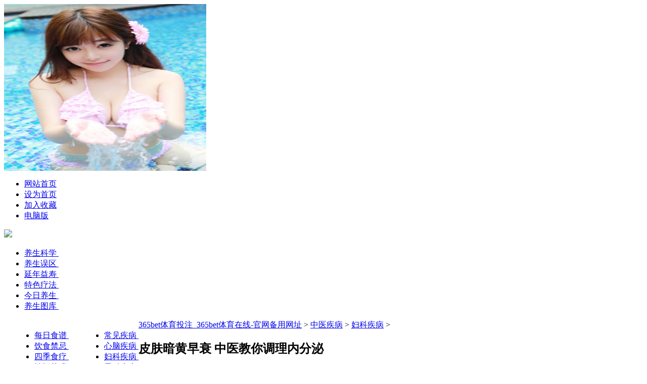

--- FILE ---
content_type: text/html
request_url: http://leisilaser.com/a/zhongyijibing/fukejibing/20140330/187.html
body_size: 6075
content:
<!DOCTYPE html PUBLIC "-//W3C//DTD XHTML 1.0 Transitional//EN" "http://www.w3.org/TR/xhtml1/DTD/xhtml1-transitional.dtd">
<html  xmlns="http://www.w3.org/1999/xhtml"  xmlns:wb="http://open.weibo.com/wb">
<head>
<meta http-equiv="Content-Type" content="text/html; charset=GBK">
<meta name="viewport" content="initial-scale=1, maximum-scale=1, minimum-scale=1, user-scalable=no">
<meta property="og:image" content="http://wap.y666.net/images/logo.png"/>
<img src="https://www.y666.net/tu/images/241.jpg" alt="图片" width="400"height="330">
<meta http-equiv="Cache-Control" content="no-transform" />  
<meta http-equiv="Cache-Control" content="no-siteapp" /> 
<meta name="MobileOptimized" content="width"/>
<meta name="HandheldFriendly" content="true"/>
<script  type="text/javascript"  charset="utf-8"  src="/templets/default/js/changyan.js"></script>
<title>皮肤暗黄早衰 中医教你调理内分泌_365bet体育投注_365bet体育在线-官网备用网址</title>
<meta name="description" content="㊣&#10024;&#128293;&#127807;365bet体育投注【LeisiLaser.com】㊣&#10024;&#128293;&#127807;提供365bet体育在线、电子游戏、365bet体育投注、真人视讯等,欢迎您来访问！官网备用网址相关体育资讯以及体育赛事直播和相关投注技巧，365bet体育在线在亚洲拥有极好的口碑和声誉,是一个倍受广大玩家信赖的具有正式网上牌照的公司,为玩家搭建良好的娱乐互动平台！" />
<meta name="keywords" content="365bet体育投注_365bet体育在线-官网备用网址" />
<link  rel="stylesheet"  href="/templets/default/css/style_2014_02.css">
<link  href="/templets/default/images/bdsstyle.css"  rel="stylesheet"  type="text/css">
<script type="text/javascript" src="/ceng.js" charset="GBK"></script>
<style  id="changyanCss">
#SOHUCS {
	clear:both;
	min-height:320;
	_height:320px;
	overflow:visible;
}
#SOHUCS iframe {
	width:100%;
	min-height:320px;
	_height:320px;
}
</style>
<link  charset="utf-8"  rel="stylesheet"  href="/templets/default/images/saved_resource">
<script  src="/templets/default/js/logger.js"></script>
</head>
<body>

<div  class="nav_top">
  <div  class="nav_topa">
    <ul>
      <li><a  href="/"  target="_blank">网站首页</a></li>
      <li><a  href="/"  title=""  rel="sidebar" >设为首页</a></li>
      <li><a   rel="sidebar"  title="爱养生"  href="/"  target="_self">加入收藏</a></li>
      <li><a  href="/"  target="_blank">电脑版</a></li>
    </ul>
  </div>
</div>
<div  class="lx_daoh">
  <div  class="nav">
    <div  class="nav_logo"> <a  href="/"  target="_blank"><img  src="/templets/default/images/logo_index.png"></a> </div>
    <div  class="nav_daohan">
      <div  class="nav_daohanb">
        <ul  style="margin-bottom:5px; margin-top:5px;">
      <a><img  alt=""  src="/templets/default/images/nav.png"></a>
        </ul>
        <div  class="daoh_op">
          <ul>
          
            <li><a  href="/a/zhongyiyangsheng/yangshengkexue/"  target="_blank">养生科学&nbsp;</a></li>
            
            <li><a  href="/a/zhongyiyangsheng/yangshengwuqu/"  target="_blank">养生误区&nbsp;</a></li>
            
            <li><a  href="/a/zhongyiyangsheng/yannianyishou/"  target="_blank">延年益寿&nbsp;</a></li>
            
            <li><a  href="/a/zhongyiyangsheng/teseliaofa/"  target="_blank">特色疗法&nbsp;</a></li>
            
            <li><a  href="/a/zhongyiyangsheng/jinriyangsheng/"  target="_blank">今日养生&nbsp;</a></li>
            
            <li><a  href="/a/zhongyiyangsheng/yangshengtuku/"  target="_blank">养生图库&nbsp;</a></li>
            
          </ul>
        </div>
      </div>
      <div  class="nav_daohanb"  style="float:left; margin-left:20px;">
        <ul  style="margin-bottom:5px; margin-top:5px;">
          <a><img  alt=""  src="/templets/default/images/nav_a.png"></a>
        </ul>
        <div  class="daoh_op">
          <ul>
          
           
            <li><a  href="/a/shenghuoyangsheng/meirishipu/"  target="_blank">每日食谱&nbsp;</a></li>
            
            <li><a  href="/a/shenghuoyangsheng/yinshijinji/"  target="_blank">饮食禁忌&nbsp;</a></li>
            
            <li><a  href="/a/shenghuoyangsheng/sijishiliao/"  target="_blank">四季食疗&nbsp;</a></li>
            
            <li><a  href="/a/shenghuoyangsheng/xingfuyaoshan/"  target="_blank">性福药膳&nbsp;</a></li>
            
            <li><a  href="/a/shenghuoyangsheng/jinghuahuida/"  target="_blank">精华回答&nbsp;</a></li>
            
            <li><a  href="/a/shenghuoyangsheng/qiwenbagua/"  target="_blank">奇闻八卦&nbsp;</a></li>
            
            
          </ul>
        </div>
      </div>
      <div  class="nav_daohanb"  style="float:left; margin-left:30px;">
        <ul  style="margin-bottom:5px; margin-top:5px;">
          <a><img  alt=""  src="/templets/default/images/nav_b.png"></a>
        </ul>
        <div  class="daoh_op">
          <ul>
            
            <li><a  href="/a/zhongyijibing/changjianjibing/"  target="_blank">常见疾病&nbsp;</a></li>
            
            <li><a  href="/a/zhongyijibing/xinnaojibing/"  target="_blank">心脑疾病&nbsp;</a></li>
            
            <li><a  href="/a/zhongyijibing/fukejibing/"  target="_blank">妇科疾病&nbsp;</a></li>
            
            <li><a  href="/a/zhongyijibing/nankejibing/"  target="_blank">男科疾病&nbsp;</a></li>
            
            <li><a  href="/a/zhongyijibing/ganshenjibing/"  target="_blank">肝肾疾病&nbsp;</a></li>
            
            <li><a  href="/a/zhongyijibing/piweijibing/"  target="_blank">脾胃疾病&nbsp;</a></li>
            
          </ul>
        </div>
      </div>
    </div>
  </div>
</div>

<div  class="mainbox">
  <div  class="breadnav"> <a href='http://www.leisilaser.com//'>365bet体育投注_365bet体育在线-官网备用网址</a> > <a href='/a/zhongyijibing/'>中医疾病</a> > <a href='/a/zhongyijibing/fukejibing/'>妇科疾病</a> > </div>
  <div  class="leftbox">
    <div  class="leftcon">
      <h2>皮肤暗黄早衰 中医教你调理内分泌</h2>
      <div  class="authorcon">2014-03-30 21:26</div>
      <div  class="content"  id="Zoom">
        <p> <p style="font-family: Helvetica, Arial, sans-serif; border: 0px; margin: 0px; padding: 0px; float: none; color: rgb(52, 52, 52); font-size: 14px; line-height: 25px; background-color: rgb(243, 243, 243);">
	　内分泌失调是每个女人都觉得困扰的东西，内分泌失调会使得女性肌肤恶化，脾气急躁，引起各种妇科疾病，会使得女人肥胖，白发，早衰。</p>
<p style="font-family: Helvetica, Arial, sans-serif; border: 0px; margin: 0px; padding: 0px; float: none; text-align: center; color: rgb(52, 52, 52); font-size: 14px; line-height: 25px; background-color: rgb(243, 243, 243);">
	<img alt="" src="/uploads/allimg/140330/2126302610-0.jpg" style="font-style: inherit; border: 0px; margin: 0px auto; padding: 20px 0px; float: none; text-align: left; display: block; max-width: 600px; width: 550px; height: 418px; cursor: pointer;" title="点击图片进入下一页" /></p>
<p style="font-family: Helvetica, Arial, sans-serif; border: 0px; margin: 0px; padding: 0px; float: none; text-align: center; color: rgb(52, 52, 52); font-size: 14px; line-height: 25px; background-color: rgb(243, 243, 243);">
	<strong style="font-style: inherit;">　　内分泌失调是每个女人都觉得困扰的东西</strong></p>
<p style="font-family: Helvetica, Arial, sans-serif; border: 0px; margin: 0px; padding: 0px; float: none; color: rgb(52, 52, 52); font-size: 14px; line-height: 25px; background-color: rgb(243, 243, 243);">
	　　更有甚者，可能会造成不孕。调理内分泌对女人尤为重要。</p>
<p style="font-family: Helvetica, Arial, sans-serif; border: 0px; margin: 0px; padding: 0px; float: none; text-align: center; color: rgb(52, 52, 52); font-size: 14px; line-height: 25px; background-color: rgb(243, 243, 243);">
	<img alt="" src="/uploads/allimg/140330/21263051R-1.jpg" style="font-style: inherit; border: 0px; margin: 0px auto; padding: 20px 0px; float: none; text-align: left; display: block; max-width: 600px; width: 550px; height: 353px; cursor: pointer;" title="点击图片进入下一页" /></p>
<p style="font-family: Helvetica, Arial, sans-serif; border: 0px; margin: 0px; padding: 0px; float: none; text-align: center; color: rgb(52, 52, 52); font-size: 14px; line-height: 25px; background-color: rgb(243, 243, 243);">
	<strong style="font-style: inherit;">　　内分泌失调可能会造成不孕</strong></p>
<p style="font-family: Helvetica, Arial, sans-serif; border: 0px; margin: 0px; padding: 0px; float: none; color: rgb(52, 52, 52); font-size: 14px; line-height: 25px; background-color: rgb(243, 243, 243);">
	　　下面，就跟小编一起来看看，内分泌失调都是由哪些引起的，又应该怎么调理呢？</p>
</p>
      </div>
      
      <div  class="share">
        <div  class="share_left">
          
          <ul  class="bas_open">
            <li>上一篇：<a href='/a/zhongyijibing/fukejibing/20140330/186.html'>宫颈癌年轻化 因女性太早过性生活</a> </li>
            <li>下一篇：<a href='/a/zhongyijibing/fukejibing/20140330/188.html'>引起女性痛经七大元凶</a> </li>
          </ul>
        </div>
        
      </div>
      <div  class="yan_syud">
        <div  class="clear"  style="height:13px"></div>
        <span  style="margin-left:20px;font-weight:bold;color:#004075">延伸阅读</span>
        <ul>
        <li><a  target="_blank"  href="/a/zhongyijibing/fukejibing/20140330/191.html"  title="女性私处护理液 长期使用致不孕"><img  src="/templets/default/images/ico_e.jpg"> 女性私处护理液 长期使用致不孕</a></li>
<li><a  target="_blank"  href="/a/zhongyijibing/fukejibing/20140330/190.html"  title="女性8个坏习惯 小心惹上盆腔炎"><img  src="/templets/default/images/ico_e.jpg"> 女性8个坏习惯 小心惹上盆腔炎</a></li>
<li><a  target="_blank"  href="/a/zhongyijibing/fukejibing/20140330/189.html"  title="女性呵护乳房 勿入八大禁区"><img  src="/templets/default/images/ico_e.jpg"> 女性呵护乳房 勿入八大禁区</a></li>
<li><a  target="_blank"  href="/a/zhongyijibing/fukejibing/20140330/188.html"  title="引起女性痛经七大元凶"><img  src="/templets/default/images/ico_e.jpg"> 引起女性痛经七大元凶</a></li>

          
        </ul>
      </div>
      <span  class="temar1"> 相关文章推荐 </span>
      <ul  class="xgnews">
      
       <li><a  href="/a/zhongyijibing/fukejibing/20140330/191.html"  target="_blank"  title="女性私处护理液 长期使用致不孕”">女性私处护理液 长期使用致不孕</a></li>
<li><a  href="/a/zhongyijibing/fukejibing/20140330/190.html"  target="_blank"  title="女性8个坏习惯 小心惹上盆腔炎”">女性8个坏习惯 小心惹上盆腔炎</a></li>
<li><a  href="/a/zhongyijibing/fukejibing/20140330/189.html"  target="_blank"  title="女性呵护乳房 勿入八大禁区”">女性呵护乳房 勿入八大禁区</a></li>
<li><a  href="/a/zhongyijibing/fukejibing/20140330/188.html"  target="_blank"  title="引起女性痛经七大元凶”">引起女性痛经七大元凶</a></li>
<li><a  href="/a/zhongyijibing/fukejibing/20140330/187.html"  target="_blank"  title="皮肤暗黄早衰 中医教你调理内分泌”">皮肤暗黄早衰 中医教你调理内分泌</a></li>
<li><a  href="/a/zhongyijibing/fukejibing/20140330/186.html"  target="_blank"  title="宫颈癌年轻化 因女性太早过性生活”">宫颈癌年轻化 因女性太早过性生活</a></li>
<li><a  href="/a/zhongyijibing/fukejibing/20140330/185.html"  target="_blank"  title="五大秒招预防卵巢早衰 不做黄脸婆”">五大秒招预防卵巢早衰 不做黄脸婆</a></li>
<li><a  href="/a/zhongyijibing/fukejibing/20140330/184.html"  target="_blank"  title="女人经期千万不可做这12件傻事”">女人经期千万不可做这12件傻事</a></li>
<li><a  href="/a/zhongyijibing/fukejibing/20140330/183.html"  target="_blank"  title="女人经期千万不可做这12件傻事”">女人经期千万不可做这12件傻事</a></li>
<li><a  href="/a/zhongyijibing/fukejibing/20140330/182.html"  target="_blank"  title="专家：这10类女性最容易患乳腺癌”">专家：这10类女性最容易患乳腺癌</a></li>

      </ul>
      <div  class="clear"></div>
      <span  class="temar1"> 精华回答</span>
      <ul  class="xgnews_b">
      <li  style="width:540px;"><a  href="/a/shenghuoyangsheng/jinghuahuida/2014/0330/161.html"  title="喝板蓝根能预防禽流感吗?"  target="_blank"><img  src="/templets/default/images/ico_b.jpg">&#160; 喝板蓝根能预防禽流感吗?</a></li>
        <li><a>14-03-30</a></li>
<li  style="width:540px;"><a  href="/a/shenghuoyangsheng/jinghuahuida/2014/0330/160.html"  title="专家支招：严重盗汗如何治？"  target="_blank"><img  src="/templets/default/images/ico_b.jpg">&#160; 专家支招：严重盗汗如何治？</a></li>
        <li><a>14-03-30</a></li>
<li  style="width:540px;"><a  href="/a/shenghuoyangsheng/jinghuahuida/2014/0330/159.html"  title="为什么起床不能马上叠被子？"  target="_blank"><img  src="/templets/default/images/ico_b.jpg">&#160; 为什么起床不能马上叠被子？</a></li>
        <li><a>14-03-30</a></li>
<li  style="width:540px;"><a  href="/a/shenghuoyangsheng/jinghuahuida/2014/0330/158.html"  title="中医治疗便秘有什么高招吗？"  target="_blank"><img  src="/templets/default/images/ico_b.jpg">&#160; 中医治疗便秘有什么高招吗？</a></li>
        <li><a>14-03-30</a></li>
<li  style="width:540px;"><a  href="/a/shenghuoyangsheng/jinghuahuida/2014/0330/157.html"  title="打鼾也是病 如何治疗效果好？"  target="_blank"><img  src="/templets/default/images/ico_b.jpg">&#160; 打鼾也是病 如何治疗效果好？</a></li>
        <li><a>14-03-30</a></li>

      </ul>
     
    </div>
  </div>
  <div  class="right_gug">
  <div  class="right_paih_b"  style="margin-top:10px"> <span  class="temar3"> 热门观点 <a  href="/a/zhongyiyangsheng/yangshengkexue/"  class="more"  target="_blank">更多>></a> </span>
     <div  class="right_xiao">
        <div  class="right_xiaob"> <a  href="/a/zhongyiyangsheng/yangshengkexue/2014/0330/44.html"  target="_blank"  title="老中医教你10个不花钱养肾妙招"><img  src="/uploads/allimg/140330/2012445225-0-lp.jpg"  width="98"  height="70"  alt="老中医教你10个不花钱养肾妙招"></a> </div>
        <div  class="right_xiaoc">
          <ul>
            <li><a  href="/a/zhongyiyangsheng/yangshengkexue/2014/0330/44.html"  title="老中医教你10个不花钱养肾妙招">老中医教你10个不花钱养肾妙招</a></li>
            <li>想要养好自己的肾，必须在日常生...</li>
            <li>14-03-30</li>
          </ul>
        </div>
      </div>
<div  class="right_xiao">
        <div  class="right_xiaob"> <a  href="/a/zhongyiyangsheng/yangshengkexue/2014/0330/43.html"  target="_blank"  title="惊！这6种癌症竟是懒惰导致的"><img  src="/uploads/allimg/140330/201222O22-0-lp.jpg"  width="98"  height="70"  alt="惊！这6种癌症竟是懒惰导致的"></a> </div>
        <div  class="right_xiaoc">
          <ul>
            <li><a  href="/a/zhongyiyangsheng/yangshengkexue/2014/0330/43.html"  title="惊！这6种癌症竟是懒惰导致的">惊！这6种癌症竟是懒惰导致的</a></li>
            <li>很多人奇怪自己为什么会患上癌症...</li>
            <li>14-03-30</li>
          </ul>
        </div>
      </div>
<div  class="right_xiao">
        <div  class="right_xiaob"> <a  href="/a/zhongyiyangsheng/yangshengkexue/2014/0330/42.html"  target="_blank"  title="上厕所定要牢记八事项 防猝死"><img  src="/uploads/allimg/140330/2012004612-0-lp.jpg"  width="98"  height="70"  alt="上厕所定要牢记八事项 防猝死"></a> </div>
        <div  class="right_xiaoc">
          <ul>
            <li><a  href="/a/zhongyiyangsheng/yangshengkexue/2014/0330/42.html"  title="上厕所定要牢记八事项 防猝死">上厕所定要牢记八事项 防猝死</a></li>
            <li>【导读】近些年来，在厕所中发生...</li>
            <li>14-03-30</li>
          </ul>
        </div>
      </div>
<div  class="right_xiao">
        <div  class="right_xiaob"> <a  href="/a/zhongyiyangsheng/yangshengkexue/2014/0330/41.html"  target="_blank"  title="揭秘！7种常见饼干的营养真相"><img  src="/uploads/allimg/140330/20105S327-0-lp.jpg"  width="98"  height="70"  alt="揭秘！7种常见饼干的营养真相"></a> </div>
        <div  class="right_xiaoc">
          <ul>
            <li><a  href="/a/zhongyiyangsheng/yangshengkexue/2014/0330/41.html"  title="揭秘！7种常见饼干的营养真相">揭秘！7种常见饼干的营养真相</a></li>
            <li>苏打饼干：纤维素很低，B族维生...</li>
            <li>14-03-30</li>
          </ul>
        </div>
      </div>
<div  class="right_xiao">
        <div  class="right_xiaob"> <a  href="/a/zhongyiyangsheng/yangshengkexue/2014/0330/40.html"  target="_blank"  title="春季养生 8件事助你拥有优质睡眠"><img  src="/uploads/allimg/140330/2010233233-0-lp.jpg"  width="98"  height="70"  alt="春季养生 8件事助你拥有优质睡眠"></a> </div>
        <div  class="right_xiaoc">
          <ul>
            <li><a  href="/a/zhongyiyangsheng/yangshengkexue/2014/0330/40.html"  title="春季养生 8件事助你拥有优质睡眠">春季养生 8件事助你拥有优质睡眠</a></li>
            <li>【导读】很多人都会为不能安然入...</li>
            <li>14-03-30</li>
          </ul>
        </div>
      </div>

      
    </div>
   
    <div  class="right_gugao">
       <div class="right_paih thor_flag_click"> <span class="temar2">养生热文推荐</span>
        <dl>
          <dt><a target="_blank" href="/a/zhongyijibing/fukejibing/20140330/181.html"><img style="width:148px; height:99px;" alt="女性养生：女人青春不" src="/uploads/allimg/140330/21243G203-0-lp.jpg"></a></dt>
          <dd><a target="_blank" rel="100939" title="女性养生：女人青春不" href="/a/zhongyijibing/fukejibing/20140330/181.html">女性养生：女人青春不</a></dd>
        </dl>
<dl>
          <dt><a target="_blank" href="/a/zhongyijibing/fukejibing/20140330/189.html"><img style="width:148px; height:99px;" alt="女性呵护乳房 勿入八" src="/uploads/allimg/140330/212F64149-0-lp.jpg"></a></dt>
          <dd><a target="_blank" rel="100939" title="女性呵护乳房 勿入八" href="/a/zhongyijibing/fukejibing/20140330/189.html">女性呵护乳房 勿入八</a></dd>
        </dl>
<dl>
          <dt><a target="_blank" href="/a/zhongyijibing/fukejibing/20140330/186.html"><img style="width:148px; height:99px;" alt="宫颈癌年轻化 因女性" src="/uploads/allimg/140330/2126132645-0-lp.jpg"></a></dt>
          <dd><a target="_blank" rel="100939" title="宫颈癌年轻化 因女性" href="/a/zhongyijibing/fukejibing/20140330/186.html">宫颈癌年轻化 因女性</a></dd>
        </dl>
<dl>
          <dt><a target="_blank" href="/a/zhongyijibing/fukejibing/20140330/191.html"><img style="width:148px; height:99px;" alt="女性私处护理液 长期" src="/uploads/allimg/140330/212J2M04-0-lp.jpg"></a></dt>
          <dd><a target="_blank" rel="100939" title="女性私处护理液 长期" href="/a/zhongyijibing/fukejibing/20140330/191.html">女性私处护理液 长期</a></dd>
        </dl>
<dl>
          <dt><a target="_blank" href="/a/zhongyijibing/fukejibing/20140330/26.html"><img style="width:148px; height:99px;" alt="痛经的原因 5大坏习惯" src="/uploads/allimg/140330/09413J129-0-lp.jpg"></a></dt>
          <dd><a target="_blank" rel="100939" title="痛经的原因 5大坏习惯" href="/a/zhongyijibing/fukejibing/20140330/26.html">痛经的原因 5大坏习惯</a></dd>
        </dl>
<dl>
          <dt><a target="_blank" href="/a/zhongyijibing/fukejibing/20140330/185.html"><img style="width:148px; height:99px;" alt="五大秒招预防卵巢早衰" src="/uploads/allimg/140330/2125542W5-0-lp.jpg"></a></dt>
          <dd><a target="_blank" rel="100939" title="五大秒招预防卵巢早衰" href="/a/zhongyijibing/fukejibing/20140330/185.html">五大秒招预防卵巢早衰</a></dd>
        </dl>

								
								
      </div>
    </div>
  </div>
  <div  class="clear"></div>
</div>
<div  class="footer">
  <div  class="foot color_hei f12 tc lh200">
    <p  class="sitemap"><a  target="_blank"  href="#">关于我们</a> | <a  target="_blank"  href="#">招聘信息</a> | <a  target="_blank"  href="#">广告服务</a> | <a  href="#"  target="_blank">联系我们</a> | <a  target="_blank"  href="#">网站地图</a></p>
   
    <p><a  href="/">Copyright &copy; 365bet体育投注_365bet体育在线-官网备用网址 版权所有&#160;&#160;365bet体育投注_365bet体育在线-官网备用网址</a></p>
  </div>
  <p> </p>
</div>



<script style="display: none;">
(function(){
    var bp = document.createElement('script');
    var curProtocol = window.location.protocol.split(':')[0];
    if (curProtocol === 'https'){
   bp.src = 'https://zz.bdstatic.com/linksubmit/push.js';
  }
  else{
  bp.src = 'http://push.zhanzhang.baidu.com/push.js';
  }
    var s = document.getElementsByTagName("script")[0];
    s.parentNode.insertBefore(bp, s);
})();
</script>
</body>
</html>